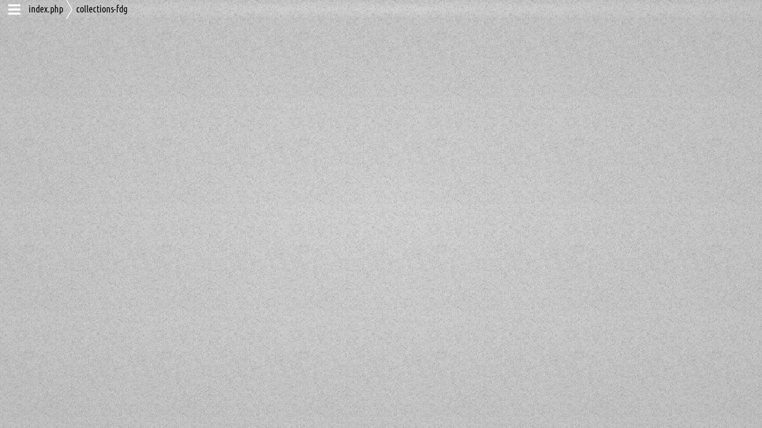

--- FILE ---
content_type: text/html; charset=UTF-8
request_url: http://www.immaterielles.org/index.php/collections-fdg
body_size: 1239
content:
	<!DOCTYPE html>
	<link type="text/css" rel="stylesheet" href="/css/main.css">
	<link type="text/css" rel="stylesheet" href="/css/menu.css">
	<link type="text/css" rel="stylesheet" href="/css/audio_mod.css">

	<script src="/js/xpacket.js"></script>
	<script src="/js/webMetas.js"></script>
	<script src="/js/audio_mod.js"></script>
	<script src="/js/visionneuse.js"></script>
	
	
<script>  document.title = `collections-fdg`; </script><script>  const URI_FONDS = "/Fonds/"; const URI_LOCAL = "/" </script><script>  var Chemin = `index.php/collections-fdg`; </script><!DOCTYPE html>
<html>
	<head>
		<!-- <title>Immatérielles-fdg</title> -->
		<meta charset="utf-8">
		<meta name="viewport" content="width=device-width, initial-scale=1"><!-- , user-scalable=no -->
				
	</head>
	<body>
		<audio id="myAudio" preload="auto" >Your browser does not support the audio element.</audio>
		
		<div id="conteneurCommandes">
		</div>
		<div id="chapeau">
			<em>Les Films du Genièvre présentent</em>
			<h1 id="grandTitreChapeau" ></h1>
			<h2 id="titreChapeau"></h2>
			<p>
				<!-- <button onclick="e_info()" style="position:absolute; top:0; right:0; z-index:1020;">लग - इन</button> -->
			</p>
		</div>
		<div id="metasPane" class="metasPane"></div>
		<div id="audioplayer" class="audioPlayer">
			<div id="audioQuit" onclick="audioQuit()"></div>
			<div id="audioTitre"></div>
			<div id="audioCommandes">
				<img src="" id="imagePlayer">
				<div id="tlBox" class="tlBox">
					<canvas id="graphZone" tabindex="1"></canvas>
					<div id="tlZone">
						<canvas id="tlCanvas"></canvas>
						<div id="timeline"><div id="tlPosition"></div></div>
						<span id="tactuel">00:00</span><span id="ttotal">/00:00</span>
					</div>
				</div>
				<div id="vBox">
					<canvas id="vuMetre"></canvas>
					<div id="toggleplay" onclick="toggleplay()"></div>
					<div id="volumeCnt"><input type="range" id="volume" class="minislider" min="0" max="1" step="0.01"></div>
				</div>
			</div>					
			<div id="markersListe"></div>
		</div>
		<div id="tete">
			<div id="camino">
				<a id="racine"></a>
				<div id="cheminCnt"> 
					<div id="chemin"></div> 
				</div>
				<div class="gadgetsPhotos">
					<div id="aireFiche1" onclick="box_Value(false)">A</div>
					<div id="aireFiche2" onclick="box_Value(true)" >A</div>
				</div>
				<!-- <div id="hamMenu"></div> -->
			</div>
		</div>
		<div id='conteneur'>
			<div id="conteneurFonds"></div>
			<div id="conteneurCollections" class="contenu"></div>
			<div id="conteneurDocuments" class="contenu">
				<div style="float: right">
					<input id="BV" type="range" onchange="box_Value(this.value)" min="1" max="20" step="1"><br>
				</div>
			</div>
			<div id="lbfond" class="lbfond" onclick="lbferme()">
				<div id="lbcontainer" data-src="">
					<img src="" id="lbimage2" draggable="false" ondragstart="return false" onclick="suivante(event)">
					<img src="" id="lbimage" draggable="false" ondragstart="return false" onclick="suivante(event)">
					<div id="lbcaption" onclick="suivante(event)"></div>
					<div class="lbfg" onclick="suivante(event, -1)"></div>
					<div class="lbfd" onclick="suivante(event, 1)"></div>
				</div>
				<div id="lbferme" onclick="lbferme()"></div>
			</div>
		</div>
	</body><script src='/js/main.js'></script><!-- <h1>html</h1>  -->

--- FILE ---
content_type: text/html; charset=UTF-8
request_url: http://www.immaterielles.org/Fonds/index.php/collections-fdg/__info.json
body_size: 1247
content:
	<!DOCTYPE html>
	<link type="text/css" rel="stylesheet" href="/css/main.css">
	<link type="text/css" rel="stylesheet" href="/css/menu.css">
	<link type="text/css" rel="stylesheet" href="/css/audio_mod.css">

	<script src="/js/xpacket.js"></script>
	<script src="/js/webMetas.js"></script>
	<script src="/js/audio_mod.js"></script>
	<script src="/js/visionneuse.js"></script>
	
	
<script>  document.title = `  info.json`; </script><script>  const URI_FONDS = "/Fonds/"; const URI_LOCAL = "/" </script><script>  var Chemin = `Fonds/index.php/collections-fdg/  info.json`; </script><!DOCTYPE html>
<html>
	<head>
		<!-- <title>Immatérielles-fdg</title> -->
		<meta charset="utf-8">
		<meta name="viewport" content="width=device-width, initial-scale=1"><!-- , user-scalable=no -->
				
	</head>
	<body>
		<audio id="myAudio" preload="auto" >Your browser does not support the audio element.</audio>
		
		<div id="conteneurCommandes">
		</div>
		<div id="chapeau">
			<em>Les Films du Genièvre présentent</em>
			<h1 id="grandTitreChapeau" ></h1>
			<h2 id="titreChapeau"></h2>
			<p>
				<!-- <button onclick="e_info()" style="position:absolute; top:0; right:0; z-index:1020;">लग - इन</button> -->
			</p>
		</div>
		<div id="metasPane" class="metasPane"></div>
		<div id="audioplayer" class="audioPlayer">
			<div id="audioQuit" onclick="audioQuit()"></div>
			<div id="audioTitre"></div>
			<div id="audioCommandes">
				<img src="" id="imagePlayer">
				<div id="tlBox" class="tlBox">
					<canvas id="graphZone" tabindex="1"></canvas>
					<div id="tlZone">
						<canvas id="tlCanvas"></canvas>
						<div id="timeline"><div id="tlPosition"></div></div>
						<span id="tactuel">00:00</span><span id="ttotal">/00:00</span>
					</div>
				</div>
				<div id="vBox">
					<canvas id="vuMetre"></canvas>
					<div id="toggleplay" onclick="toggleplay()"></div>
					<div id="volumeCnt"><input type="range" id="volume" class="minislider" min="0" max="1" step="0.01"></div>
				</div>
			</div>					
			<div id="markersListe"></div>
		</div>
		<div id="tete">
			<div id="camino">
				<a id="racine"></a>
				<div id="cheminCnt"> 
					<div id="chemin"></div> 
				</div>
				<div class="gadgetsPhotos">
					<div id="aireFiche1" onclick="box_Value(false)">A</div>
					<div id="aireFiche2" onclick="box_Value(true)" >A</div>
				</div>
				<!-- <div id="hamMenu"></div> -->
			</div>
		</div>
		<div id='conteneur'>
			<div id="conteneurFonds"></div>
			<div id="conteneurCollections" class="contenu"></div>
			<div id="conteneurDocuments" class="contenu">
				<div style="float: right">
					<input id="BV" type="range" onchange="box_Value(this.value)" min="1" max="20" step="1"><br>
				</div>
			</div>
			<div id="lbfond" class="lbfond" onclick="lbferme()">
				<div id="lbcontainer" data-src="">
					<img src="" id="lbimage2" draggable="false" ondragstart="return false" onclick="suivante(event)">
					<img src="" id="lbimage" draggable="false" ondragstart="return false" onclick="suivante(event)">
					<div id="lbcaption" onclick="suivante(event)"></div>
					<div class="lbfg" onclick="suivante(event, -1)"></div>
					<div class="lbfd" onclick="suivante(event, 1)"></div>
				</div>
				<div id="lbferme" onclick="lbferme()"></div>
			</div>
		</div>
	</body><script src='/js/main.js'></script><!-- <h1>html</h1>  -->

--- FILE ---
content_type: text/css
request_url: http://www.immaterielles.org/css/audio_mod.css
body_size: 1994
content:

.audioPlayer {
	background: url(../interface/grains.jpg), radial-gradient(#49586b, #091521);
	background-blend-mode: multiply;
	
	display: none;
	position:fixed;
	z-index: 100;
/*	background-color: var(--audiobg);*/
	margin: 0 auto; left:0; right:0;
	top: 10px;
	padding: 30px 50px 50px 50px;
	font-size: 18px;
	color: white;
	width: 80vw;
	max-width: 1000px;
	transition: all 0.6s ease;
	border: solid rgb(150,150,150);
	border-radius: 20px;
}
#audioCommandes {
	display: flex;
	position: relative;    
}
#audioQuit {
	position: absolute; top: 30px; right: 10px;
	width: 24px; height: 24px;
	background:url(../interface/lbplus.png) center no-repeat;
	transform:rotate(45deg); transition:0.4s ease;
}
#audioQuit:hover { transform:rotate(135deg); }
#imagePlayer {
	width: 140px; height: 140px;
	object-fit: cover;
	border-radius: 70px;
	filter: drop-shadow(0px 0px 4px #cacaca);
	user-select: none;
}
.tlBox {
	flex-grow: 1;
	margin: 0 30px;
	position: relative;
}
#audioTitre { 
	margin: 20px 0px 20px 0px;
	font-family: "National";
/*	font-family: "Times New Roman";*/
  	font-size: 24px;
	text-align: center;
}
#graphZone { width: 100%; height: 80px; outline: none; /*col-resize;*/ }
/*#graphZone.move {}*/
#graphZone:hover { cursor: grab; }
#graphZone:active { cursor: grabbing; }
#graphZone.zoom {}
#graphZone.zoom:hover { cursor: zoom-in; }
#graphZone.zoom:active { cursor: zoom-in; }
#tlZone {
	width: 100%; height: 12px; margin-top: 30px;
	font-family: "Arial";
	font-weight: lighter;
	font-size: 14px;
	position: relative;
}
#tlCanvas {
	position: absolute; top: 0px;
	height: 3px; width: 100%; /*margin-bottom: 16px;*/
	background-color: black;
}

#timeline {
	position: absolute; top: 3px;
	width: 100%; height: 6px; /*margin-bottom: 10px;*/
	background-color: black;
	position: relative;
}
#tlPosition {
	padding: 0.25em;                                              /* largeur du bord */
	border: 1px solid #888;
	border-radius: 50%;
	box-shadow: 0 0 .5em #FFF inset;
	background: linear-gradient(#888, #FFF) content-box,       
	            linear-gradient(-90deg, #888, #DDD) border-box;   /* le bord */   /* le centre */
	height: 14px; width: 14px;
	position: absolute; top: -10px; left: 0px;
}
#ttotal {
	position: absolute;
	right: 0;
	bottom: -20px;
	user-select: none;
}
#tactuel {
	position: absolute;
	left: 0;
	bottom: -20px;
	user-select: none;
}

#vuMetre { /*412x218  240 88*/
/*	position: absolute; top: 40px;*/
	width: 151px; height: 80px;
	background: url(../interface/vuA77.png); background-size: contain;
	background-color: #77C550;
	border-radius: 4px;
	filter: drop-shadow(2px 3px 3px #333);
}
#vBox {
	width: 180px;
/*	min-width: 200px;*/
	justify-content: center;
	display: flex;
	flex-wrap: wrap;
	font-family: 'Trebuchet MS', sans-serif;
	font-size: 16px;
	position: relative;
}
#vBox span { height: 19px;}
#toggleplay { width: 40px; height: 40px;  background:url(../interface/play.png); background-size: cover;}
#toggleplay.pause  { background:url(../interface/pause.png); background-size: cover; }

#volumeCnt { position: absolute; top: 150px; align-items: center;
display: flex;}
/*#volumeCnt::before { content: url(../interface/HP.png); }*/
#volumeCnt::before { 
	content: ""; background:url(../interface/hpmax.png); background-size: cover;
	display: inline-block; height: 18px; width: 23px;
	margin-right: 5px;
}
/*#volumeCnt::after  {
	content: ""; background:url(../interface/hpmax.png); background-size: cover;
	display: inline-block; height: 18px; width: 23px;
	margin-left: 5px;
}
*/#volume {
	display: inline-block;
/*	position: absolute; top: 120px;*/
	/*width: 120px;
	height: 10px;
	background-color: transparent;*/
}
.minislider {
	width: 80px;
	height: 10px;
	background-color: transparent;
}
#markersListe {
	display: none;
	max-height: calc(80vh - 320px);
	margin-top: 40px;
	overflow: auto;
	border: 10px solid white;
	border-radius: 6px;
	background-color: white;
	color: #850E16;
	overscroll-behavior: contain;
}
.boxLum {
	background-color: #FEECD7;
	display: flex;
}

.markerBox { display: flex; }

.markerBox {
/*	display: flex;*/
	padding: 10px;
	font-size: 12px;
/*	background-color: #F5F5F5;*/
	
}
.markerTexte { flex-grow: 1; margin-left: 10px; font-weight: 300; font-size: 18px; color: #850E16; }
.markerDuree, .markerIndex { font-family: "Arial"; }
.markerBox:hover { 
/*  background-color: #DADADA;*/
}
#conteneurMetas {
	flex: 2;
	padding: 30px;
}

@media screen and (max-width: 800px) {
	
/*	#conteneur {
		display: block;
	}
*/	
	#conteneurMetas {
/*		width:100%;*/
		padding: 30px;
	/*	flex-grow: 1;*/
	/*	flex-shrink: 1.05;*/
	}
	
}

/*~~~~~~~~~~~~~~~~     SLIDERS    ~~~~~~~~~~~~~~~~~~~~~~*/

input[type=range]::-webkit-slider-thumb {
  -webkit-appearance: none;
  margin-top: -1vh;
	height: 10px; width: 10px;
/*	border: 0.5vmin solid var(--black);*/
  border-radius:  1vmin solid var(--black);
/*  background-color: var(--boxMain);*/
	background:url(../interface/lbplus.png) center no-repeat;
/*  cursor: pointer;*/
}
input[type=range]::-moz-range-thumb {
	padding: 0.25em;                                              /* largeur du bord */
	border: 1px solid #888;
	border-radius: 50%;
	box-shadow: 0 0 .5em #FFF inset;
	background: linear-gradient(#888, #FFF) content-box,       
	            linear-gradient(-90deg, #888, #DDD) border-box;   /* le bord */   /* le centre */
  /*height: 4vh; width: 2vw;*/
  height: 14px; width: 14px;
/*	border: 0.5vmin solid var(--black);*/
/*  border-radius: var(--borderRad);*/
/*  background-color: var(--boxMain);*/
/*	background:url(../interface/lbplus.png) center no-repeat;*/
/*  cursor: pointer;*/
}
input[type=range]::-moz-range-thumb:active {
  background-color: rgb(180,180,180);
}

input[type=range].tlslider::-moz-range-thumb {
  height: 14px; width: 3px;
/*  border-radius: var(--borderRad);*/
/*  background-color: var(--boxMain)#1A1052;*/
/*  cursor: pointer;*/
}

input[type=range]::-webkit-slider-runnable-track {
  height: 10px; /*2vh;*/
/*  cursor: pointer;*/
  background-color: var(--black);
  border-radius:  1vmin solid var(--black);
}

input[type=range]::-moz-range-track {
	height: 3px;
/*  cursor: pointer;*/
	background-color: rgb(208, 214, 235);
  border-radius: 4px;
}
input[type=range].minislider::-moz-range-track {
  height: 4px;
/*  cursor: pointer;*/
  background-color: #696969;
  border-radius: 3px;
}


input[type=range]:focus {
  outline: none;
}
input[type=range]:focus::-webkit-slider-runnable-track {
  background: var(--boxMain);
}




--- FILE ---
content_type: application/javascript
request_url: http://www.immaterielles.org/js/xpacket.js
body_size: 1468
content:
// function puts(mess){ console.log(mess) }
function xpacket( data ){
	// const markerBegin = '<x:xmpmeta';
	// const markerEnd = '</x:xmpmeta>';

		if( xmpmeta = data.match(/<\?xpacket(.*?)<\?xpacket end="w"\?>/m)){  // m pour ne pas tenir compte des sauts de ligne
		var datas = xmpmeta[0]
		var metas = {};
		metas = lire_xmp(datas);
		var metadonnees = {}
		webMetas.forEach( m => metadonnees[m.label] = metas[m.meta]	)
		return(metadonnees);
    }
}
function xrdf(data){
	var metas = {};
	metas = lire_xmp(data);
	var metadonnees = {}
	// webMetas.forEach( m => metadonnees[m.label] = metas[m.meta]	)
	webMetas.forEach( m => {
		metadonnees[m.meta] = {}
		metadonnees[m.meta]["val"] = metas[m.meta]
		metadonnees[m.meta]["lab"] = m.label
	})
	return(metadonnees);
}
function chrgXMP(metPath) {
	return new Promise(resolve => {
		fetch(metPath).then((response) => response.text()).then((xmp) => { 
			var métas = xrdf(xmp)
			if(métas) { resolve(métas) }
		})
	})
}
function lire_xmp(data) {
	
	data = data.replace(/\r?\n|\r/g, "");

	var regSPV = /<(\/??)(\w+:\w+)(.*?)(\/??)>(.*?)(?=<|$)/gm
	var regATT = /(\w+:\w+)="(.*?)"/gm // pour filtrer s:p="v" du groupe 3 de regSPV
	var SP
	var encours
	var metas = {}
	// var test = "<img src='http://www.antiopa.info/inclusions/image.php?src=1239996383.jpg&taille=80'  style='float:left;margin-right:10px'>"
	
		// POUR CHAQUE BALISE (tag)  <s:p[ ]>
	while ((SP = regSPV.exec(data)) !== null) {
		// Balise fermante ( présence d'un antislash juste après le chevron ouvrant )
		if (SP[1]) {
			// console.log(SP[2]); // le nom de la balise fermante
			continue
		}
		var tag = SP[2]
		if (SP[3] && (tag == "rdf:Description")) {
			// POUR CHAQUE ÉLÉMENT ATTRIBUT DE LA BALISE DU GENRE s:p="v" ...
			// console.log(SP[3]);
			var attributs
			while ((attributs = regATT.exec(SP[3])) !== null) {
				
				var meta = attributs[1];
				var valeur = attributs[2]
				// console.log(typeof valeur);
				metas[meta] = parseDelimiteurs(valeur)
				// console.log(metas[meta]);

				
			}
		}
		else if (tag == "rdf:Alt" || tag == "rdf:Bag" || tag == "rdf:Seq") {
			if(!SP[4]) metas[encours] = [];		// if(!SP[4]) parce que Bridge met des liste vide: <rdf:Alt/>
			// if(encours == "xmpDM:Tracks") console.log("tableau Tracks créé");
		} 
		else if (tag == "rdf:li") {
			if(encours == "xmpDM:markers") {
				var markers = [];
				var attributs;
				while ((attributs = regATT.exec(SP[3])) !== null) {
					var meta = attributs[1];
					var valeur = attributs[2]
					if(meta === "xmpDM:startTime" || meta === "xmpDM:duration"){ 
						markers[meta] = parseFloat(valeur) / 44100;
					}
					else {
						markers[meta] = valeur;
					}
					
				}
				metas["xmpDM:markers"].push(markers);
			}
			if (SP[5]) {
				var valeur = SP[5].trim();
				
				if (valeur) {
					// if(encours === "dc:description") valeur = test + valeur
					metas[encours].push(parseDelimiteurs(valeur))
					// console.log(parseDelimiteurs(valeur));
				}
			}
		} else {
			encours = tag;
			if (SP[5]) {
				var valeur = SP[5].trim()
				if (valeur) {
					metas[encours] = parseDelimiteurs(valeur)
					// if(tag = "dc:description") metas[encours] += test
				}
			}
		}
	}
	return metas;
}
function parseDelimiteurs(str) {
	// var regTest = new RegExp(/&.{1,3};/g);
	// let t = regTest.exec(str)
	// if( t !== null) console.log("DU NEUF: XXXXXXXXXXXXXXXXXXX   : " + t[0] + str)
	str = str.toString()
	str = str.replace(/&lt;/g, "<")
	str = str.replace(/&gt;/g, ">")
	str = str.replace(/&quot;/g, "\"")
	str = str.replace(/&#xA;/g, "\n")
	str = str.replace(/&#xD;/g, "\r")
	return str;
}


--- FILE ---
content_type: application/javascript
request_url: http://www.immaterielles.org/js/audio_mod.js
body_size: 5645
content:
const π =  Math.PI
var tc = []; // tableau des timecodes des pistes (convertis en secondes)
var xtc = 1; // index en cours mis au départ à 1 et non 0 pour allumer la box[0] après un click-play
var GrfBin = [];
var Gtid = 0;

function  initAudio(fiche, source) {
	AudioPlayer = document.getElementById("audioplayer")
	AudioPlayer.ready = false
	myAudio = document.getElementById("myAudio")
	VuRevox = document.getElementById("vuMetre")
	Canevas = document.getElementById("graphZone")
	Canevas.onmousedown = e => eGraf(e)
	document.querySelector('#tlZone').onmousedown = e => tlSeek(e)
	document.querySelector('#tlPosition').onmousedown = e => tlSeek(e)
	document.querySelector('#tlPosition').ondragstart = function() { return false; }
	document.querySelector('#volume').oninput = e => myAudio.volume = e.target.value
	myAudio.volume = document.querySelector('#volume').value
	audioEvents();
}
function postlCurseur(t){
	var curseur = document.getElementById("tlPosition")
	curseur.style.left = (Canevas.width / myAudio.duration * t  - curseur.offsetWidth / 2) + "px"
}
function tlSeek(e) {
	e.stopPropagation()
	var t, tdep, entrain = true, deltac = 0, tppx = myAudio.duration / Canevas.width
	puts("tmax: " + myAudio.duration + " largeur " + Canevas.width)
	t = tdep = myAudio.currentTime
	if (myAudio.paused) { entrain = false; } else { myAudio.pause()}
	var curseur = document.getElementById("tlPosition")
	document.onmouseup = () => { 
		myAudio.currentTime = t; document.onmousemove = document.onmouseup = null; if(entrain) myAudio.play(); 
	}
	if(e.target === curseur) { 
		deltac = e.offsetX  - curseur.offsetWidth / 2;
		myAudio.currentTime = t = tdep + tppx * deltac
		// var tlCursX = parseFloat(curseur.style.left) + curseur.offsetWidth / 2
		document.onmousemove = f => {
			t = tdep + tppx * (f.pageX - e.pageX + deltac) // + deltac
			t = Math.max(Math.min(t, myAudio.duration), 0)
			postlCurseur(t)
			posMarkers(t)
			document.getElementById("tactuel").innerHTML = formatTime2(t)
			document.getElementById("ttotal").innerHTML = "-" + formatTime2(myAudio.duration - t)
			grafle(t) 
		}
	} else { 
		myAudio.currentTime = t = tdep = tppx * e.offsetX
		document.onmousemove = f => {
			t = tdep + tppx * (f.pageX - e.pageX)
			t = Math.max(Math.min(t, myAudio.duration), 0)
			postlCurseur(t)
			posMarkers(t)
			document.getElementById("tactuel").innerHTML = formatTime2(t)
			document.getElementById("ttotal").innerHTML = "-" + formatTime2(myAudio.duration - t)
			grafle(t)
		}
	}
}
function eGraf(e) {
	e.stopPropagation()
	if(e.altKey) { gZoom(e); e.target.style.cursor = document.body.style.cursor = "zoom-in" }
	else { gSeek(e); document.body.style.cursor = "grabbing"}
}
function gSeek(e) {
	e.stopPropagation()
	grfStop()
	var entrain = true
	if (myAudio.paused) { entrain = false; }
	if(entrain) { myAudio.pause(); }
	var gPosX = e.target.getBoundingClientRect().left
	var preAngle = Math.asin(1 - 2 * (e.pageX - gPosX) / Canevas.width)
	var preGtid = Gtid
	var prePos = e.pageX
	var gLarg = Canevas.width
	document.onmousemove = f => { 
		var gSin = Math.max(Math.min( (f.pageX - gPosX) / gLarg, 1), 0)
		Gtid = preGtid + gLarg / π * (Math.asin(1 - 2 * gSin) - preAngle) * dessin.kv
		var t = Gtid / 50
		// document.getElementById("tlPosition").style.left = (gLarg / myAudio.duration * t) + "px" //  - 11.5
		postlCurseur(t)
		document.getElementById("tactuel").innerHTML = formatTime2(t)
		document.getElementById("ttotal").innerHTML = "-" + formatTime2(myAudio.duration - t)
		grafle(t)
	}
	document.onmouseup = () => { 
		document.onmousemove = null;
		document.onmouseup = null; 
		myAudio.currentTime = Gtid / 50;
		if (entrain) { myAudio.play(); }
	}
}

function gZoom(e){
	gZoom.quit = false
	e.stopPropagation()
	var r = 30, kvmin = 0.5, kvmax = 5
	var piste = Math.abs(kvmax - kvmin) * r
	// var kg = e.pageX + (kvmin - dessin.kv) * r // sens positif
	var kg = e.pageX - (kvmax - dessin.kv) * r // sens négatif
	var kd = kg + piste
	document.onmouseup = () => { document.onmousemove = null; document.onmouseup = null; 
		e.target.style.cursor = ""; document.body.style.cursor = "default"; }
	document.onmousemove = f => { 
		var mx = f.pageX
		// if(mx >= kg && mx <= kd) { dessin.kv = kvmin + (mx - kg) / r } // sens positif
		if(mx >= kg && mx <= kd) { dessin.kv = kvmax - (mx - kg) / r } // sens négatif
		if(mx > kd) { kd = mx; kg = mx - piste }
		if(mx < kg) { kg = mx; kd = mx + piste }
		if(myAudio.paused) { dessin() }
		// if(gZoom.quit){puts("OKKKK"); document.onmousemove = null; document.onmouseup = null;}
		
	}	
}
function chrgAudio(fiche, source){
	console.log("chrgAudio() " + source)
	myAudio.src = ""
	
	document.getElementById("toggleplay").classList.toggle("pause",false); AudioPlayer.playing = false;
	 
	AudioPlayer.style.display = "block"
	GrfBin = []
	grfStop()
	// grafle(0)
	Gtid = -1; vumetre.pre = 1; maj();
	// myAudio.pause()	
	// myAudio.src = ""
	tc = []; //
	xtc = 1  //// mkChemin(DS.url_set + "/" + fiche.titre.replace(/\//g, "&#47;"), "ser");
	document.getElementById("tlPosition").style.left = ""
	Gtid = 0;
	document.getElementById("audioTitre").innerHTML = fiche.titre
	document.getElementById("imagePlayer").src = fiche.vignette.src
	AudioPlayer.marks = false
	var markersListe = document.getElementById("markersListe");
	markersListe.innerHTML = ""
	
	// myAudio.src = source;
	
	metPath = source.replace(/(.*)audios(.*)\.mp3/, "$1audios-xmp$2.xml")
	fetch(metPath).then((response) => response.text()).then((xmp) => { 
		var métas = xrdf(xmp);
		puts(métas)
		if(métas["xmpDM:markers"]) {
			if(métas["xmpDM:markers"].val && métas["xmpDM:markers"].val.length > 5) {
				// puts("Plus de 5 markers: " + métas["markers"].length)
				// puts(métas.frameRate)
				markersListe.style.display = "block"
				AudioPlayer.marks = true
				métas["xmpDM:markers"].val.forEach((item, index) => {
					if (item["xmpDM:frameRate"]) {
						var frameRate = item["xmpDM:frameRate"];
						puts("frameRate :" + frameRate)
						return;
					}
					tc.push(item["xmpDM:startTime"]);
					var markerBox = document.createElement("div");
					var numéro = document.createElement("div");
					numéro.classList.add("markerIndex")
					var texte = document.createElement("div");
					var temps = document.createElement("div");
					temps.classList.add("markerDuree")
					markerBox.setAttribute("class", "markerBox");
					markerBox.setAttribute("id", "box" + index);
					texte.setAttribute("class", "markerTexte");
					texte.onmousedown = function() { allerA(item["xmpDM:startTime"], index) };
					markerBox.appendChild(numéro);
					markerBox.appendChild(texte);
					markerBox.appendChild(temps);
					markersListe.appendChild(markerBox);

					numéro.innerHTML = item["xmpDM:name"];
					texte.innerHTML = item["xmpDM:comment"];
					temps.innerHTML = formatTime(item["xmpDM:duration"]); 
					// console.log(item["xmpDM:name"]);// "xmpDM:startTime" "xmpDM:duration" "xmpDM:comment"
				
				});
				// if(AudioPlayer.marks) { markersListe.appendChild(markersListe) }
				// AudioPlayer.appendChild(markersListe);
				// puts(métas["markers"])
			}
		}
		else { markersListe.style.display = "none" }
		grfPath = source.replace(/(.*)audios(.*)\.mp3/, "$1audios-graph$2.grf")
		fetch(grfPath).then((response) => response.arrayBuffer()).then((grfDatas) => { 
			GrfBin = new Uint8Array(grfDatas)
			clearInterval(myAudio.intervalId)
			ttotal  = document.getElementById("ttotal")
			grfStop()
			AudioPlayer.ready = true
			maj();
			grafle(0);
			myAudio.src = source;
			// if(AudioPlayer.playing) { playAudio() }
			if(!myAudio.paused) { grfMove() }
		})  
	})
}

function audioQuit() {
	myAudio.pause()
	myAudio.src = ""
	AudioPlayer.ready = false
	AudioPlayer.style.display = "none"
	// mkChemin(DS.url_set)
	// console.log("audioQuit:mkChemin: " + DS.url_set)
}

function audioEvents() {
	document.addEventListener('keydown', function(e) {
		if(AudioPlayer.ready) {
			if (e.keyCode == 32) {
				e.preventDefault();
				if (myAudio.paused) { myAudio.play(); }
				else { myAudio.pause(); }
			}
			if(e.altKey){
				var onde = document.getElementById("graphZone")
				onde.classList.add("zoom")
				document.onkeyup = e => { onde.classList.remove("zoom"); document.onkeyup = null; }// gZoom.quit = true;
			}
			if(e.keyCode == 27) audioQuit()
		}
	});
	
	var playcmd = document.getElementById("toggleplay")
	myAudio.onplay = (event) => { puts("play event"); grfMove(); playcmd.classList.toggle("pause",true); AudioPlayer.playing = true }
	myAudio.onpause = (event) => { puts("pause event"); grfStop(); playcmd.classList.toggle("pause",false);}
	myAudio.onseeking = e => { puts("onseeking"); 
		if(myAudio.paused) AudioPlayer.playing = false;
		document.body.style.cursor = "wait"
	}// } // puts("onseeking"); var t = myAudio.currentTime; grafle(t); 
	myAudio.onseeked  = e => { puts("onseeked"); grafle(myAudio.currentTime); 
		if(AudioPlayer.playing){ myAudio.play(); grfMove();}
		document.body.style.cursor = "default"
	} //  puts("onseeking"); var t = myAudio.currentTime; grafle(t); grfStop(); 
	myAudio.onloadedmetadata = () => { 
		AudioPlayer.ready = true
		document.getElementById("tactuel").innerHTML = formatTime2(0)
		document.getElementById("ttotal").innerHTML = formatTime2(myAudio.duration)
		// document.querySelector('#tlPosition').setAttribute("max", myAudio.duration) 
	}
	myAudio.ondurationchange = e =>{ 
		document.getElementById("ttotal").innerHTML = formatTime2(myAudio.duration)
		// document.querySelector('#tlPosition').setAttribute("max", myAudio.duration)
	}
	myAudio.onsuspend  = (e) => { puts("ONSUSPEND"); setTimeout(function(){ tlProgress(); }, 500 ) }//  if(AudioPlayer.playing) myAudio.play(); 
	myAudio.onstalled =  (e) => {puts("==ONSTALLED=="); } //  grfStop(); 
	// media.networkState 1 OK
	// media.networkState is 2 (NETWORK_LOADING)
	// media.readyState is 4 (HAVE_ENOUGH_DATA)
	myAudio.onwaiting = e => { grfStop(); document.body.style.cursor = "wait"; puts("==    waiting    => grfStop(?)") }
	// myAudio.oncanplay = e => { if(AudioPlayer.playing){ myAudio.play(); grfMove();}; puts("==   oncanplay   ==") }//  grfMove();
	
	// Is the player currently seeking?
	// var isSeeking = myAudio.seeking;
	// // Is the media seekable?
	// var isSeekable = myAudio.seekable && myAudio.seekable.length > 0;
	// // Time in seconds within which the media is seekable.
	// var seekableEnd = myAudio.seekable.end();
	
	myAudio.onprogress = (e) => { tlProgress() }
    // myAudio.onended = e =>{ vumetre(-1) ; puts("fini")}
	
	myAudio.ontimeupdate = (e) => { 
		var t = myAudio.currentTime;
		Gtid = t * 50;
		document.getElementById("tactuel").innerHTML = formatTime2(t)
		document.getElementById("ttotal").innerHTML = "-" + formatTime2(myAudio.duration - t)
		postlCurseur(t)
		posMarkers(t)
	}
}
function posMarkers(t) {
	if(AudioPlayer.marks) {
		if (t > tc[xtc + 1]) {
			while (t > tc[xtc + 1]) {
				var box = document.getElementById("box" + xtc);
				box.classList.remove("boxLum");
				xtc++;
				box = document.getElementById("box" + xtc);
				box.classList.add("boxLum");
				disableScrolling()
				box.scrollIntoView({ behavior: "smooth", block: "center", inline: "nearest" });
				setTimeout(enableScrolling, 400)
				// box.scrollIntoView({ behavior: "smooth", block: "nearest", inline: "nearest" });
			}
		} else if (t + 0.001 < tc[xtc]) { // 6 décimales données pour t, 12 pour les timecodes donc...
			while (t < tc[xtc] && xtc > 0) {
				var box = document.getElementById("box" + xtc);
				box.classList.remove("boxLum");
				xtc--; xtc = Math.max(0, xtc)
				box = document.getElementById("box" + xtc);
				box.classList.add("boxLum");
				disableScrolling()
				box.scrollIntoView({ behavior: "smooth", block: "center", inline: "nearest" });
				setTimeout(enableScrolling, 400)
				// box.scrollIntoView({ behavior: "smooth", block: "nearest", inline: "nearest" });
			}
		}
	}
}
function disableScrolling(){
    var x = window.scrollX;
    var y = window.scrollY;
    window.onscroll = function(){ window.scrollTo(x, y); };
}
function enableScrolling(){
    window.onscroll = null;
}
function tlProgress() {
		// puts(" ============== progress =============== ")
	if (myAudio.duration > 0) {
		var myCanvas = document.getElementById('tlCanvas');
		var context = myCanvas.getContext('2d');
		context = myCanvas.getContext('2d');
		var inc = myCanvas.width / myAudio.duration;
		context.clearRect(0, 0, myCanvas.width, myCanvas.height);
	
		for (i = 0; i < myAudio.buffered.length; i++) {
			var startX = myAudio.buffered.start(i) * inc;
			var endX = myAudio.buffered.end(i) * inc;
			var width = endX - startX;
			context.fillStyle = "#888"
			context.fillRect(startX, 0, width, myCanvas.height);
		}
	}
}
function allerA(tps, index) {
	var box = document.getElementById("box" + xtc);
	box.classList.remove("boxLum");
	xtc = index;
	myAudio.currentTime = tps
	box = document.getElementById("box" + index);
	box.classList.add("boxLum");
}

function grafle(tps) {
	Gtid = Math.floor(tps * 50);
	dessin();
}

function maj() {
	puts("maj Audio...")
	Canevas.width = Canevas.clientWidth
	Canevas.height = Canevas.clientHeight
	VuRevox.width = VuRevox.clientWidth
	VuRevox.height = VuRevox.clientHeight
	dessin()
	vumetre(Gtid)
	setTimeout(postlCurseur, 500, myAudio.currentTime)
	// var metasPane = document.querySelector(".metasPane")
	// metasPane.style.maxWidth = (window.innerWidth * 0.9 - 30) + "px"
	// metasPane.style.maxHeight = (window.innerHeight * 0.8 - 30) + "px"
}
function dessinZoom(value) {
	dessin.kv = parseFloat(value)
	puts("Zoom " + dessin.kv)
	dessin()
}
function teteLecture() {
	var mitar = Canevas.width / 2;
	var bas = Canevas.height

	var ctx = Canevas.getContext("2d")
	ctx.clearRect(0, 0, Canevas.width, Canevas.height)
	ctx.strokeStyle = "rgba(255, 255, 255, 0.5)"
	ctx.lineWidth = 6
	ctx.lineCap = 'round'
	ctx.beginPath()
	ctx.moveTo(mitar, bas)
	ctx.lineTo(mitar, bas - 12)
	ctx.stroke()
	ctx.closePath()
}
// PROJECTION CYLINDRIQUE #graphZone
function dessin() {
	teteLecture()
												
	if(!dessin.freq) { dessin.freq = 50.0 }		// Fréquence de rafraichissement du dessin
	if(!dessin.kv)   { dessin.kv = 2.0 }
	if(!dessin.da)   { dessin.da = 0.1 }
	var kv = dessin.kv
	var ctx = Canevas.getContext("2d")
	var rh = 255 / Canevas.height;
	var	idx = Gtid - Canevas.width / 2 * kv			
	var y0 = (Canevas.height) / 2
	var yh = Canevas.height
	var aller = [] , retour = [], règle = []
	var da = dessin.da // 0.1 // en radians, pour que ça ne disparaisse pas complètement sur les bords
	var cv = π - 2 * da
	for (var px = 0, dx, dy, u, v; px <= Canevas.width * kv; px++, idx += 1 ) {
		if(idx < 0 || idx > GrfBin.length-1) v = 0
		else v = GrfBin[Math.floor(idx)] 
		dx = px / Canevas.width / kv
		u = (1 - Math.cos(π * dx)) / 2 * Canevas.width
		dy = v / rh * Math.sin(da + cv * dx)// * 1.1 
		 aller.push([u, y0 - dy/2])
		retour.push([u, y0 + dy/2])
	}
	
	var lingrad = ctx.createLinearGradient(0, 0, Canevas.width, 0);
	lingrad.addColorStop(0.0, "rgba(255, 255, 255, 0.01)");
	lingrad.addColorStop(0.1, "rgba(255, 255, 255, 0.8)");
	lingrad.addColorStop(0.5, "rgba(255, 255, 255, 1.0)");
	lingrad.addColorStop(0.9, "rgba(255, 255, 255, 0.8)");
	lingrad.addColorStop(1.0, "rgba(255, 255, 255, 0.01)");
	ctx.strokeStyle = lingrad // "white"
	ctx.lineWidth = 0.9
	
	ctx.beginPath()
	ctx.moveTo(0, y0)
	aller.concat(retour.reverse()).forEach( ([x,y])  =>  ctx.lineTo(x, y) )
	ctx.lineTo(0, y0)
	ctx.stroke()
	ctx.closePath()

}	
	
function vumetre(gid) {
	
	if(!dessin.freq) { dessin.freq = 50 }
	if(!dessin.gliss) { dessin.gliss = 1 }
	// Dimensions et positions en px
	var amplitude = π / 180 * 87 		// amplitude maximale de l'aiguille, 87 degrés pour le vumètre du Revox A77
	var oX = VuRevox.width / 2 					// oX, oY centre de rotation de l'aiguille
	// var oX2 = oX + VuRevox.width / 2 - 2 		// deuxième vumètre
	var oY = VuRevox.height + 27            	// 73 / 218 * 80  = 26.7889908256880733944
	var aiguille = 88 							// longueur de l'aiguille 240 / 218 * 80  = 88.073394495412844036
	var cache = 33 								// hauteur de la partie cachée de l'aiguille en bas du vumètre
	var delta = 0
	if(gid != -1) {
		var idv = Math.round(gid)
		//	Moyenne glissante
		var vam = GrfBin[idv] 						// valeur centrale de la moyenne glissante
		var gliss = dessin.gliss					// + ou - gliss échantillons
		for(var i = 1; i < gliss+1 && idv > gliss; i++) { vam += Math.max(0, GrfBin[idv-i]) + GrfBin[Math.min(idv+i,GrfBin.length-1)] }
		vam = vam / (2 * gliss + 1)
		// Déplacement angulaire 
		var delta = amplitude * vam / 255
		delta = delta * 1.5 //66							// on boost le signal
		// var teta = amplitude * Math.sin( (Math.PI / 2) * (moyenne / 255) ) // non linéaire, essayer exponentielle en place de sinus
		if(delta < vumetre.pre) { delta = Math.max( vumetre.pre - π / 180 * 1, delta) }
		if(delta > vumetre.pre) { delta = Math.min( vumetre.pre + π / 180 * 2, delta) }
		vumetre.pre = delta
	} else if(vumetre.pre > 0) {
		vumetre.timeoutId = setTimeout(vumetre, 18, -1)
		vumetre.pre = delta = vumetre.pre - π / 180 * 2
	}
	
	var dc = Math.tan(delta - amplitude / 2) * cache 	// valeur x de l'aiguille à hauteur du cache
	var teta = (π + amplitude) / 2 - delta				// sens de rotation et offset de l'aiguille
	var y = Math.sin(teta) * aiguille
	var x = Math.cos(teta) * aiguille
	var ctx = VuRevox.getContext("2d")
	ctx.canvas.width = VuRevox.width
	ctx.canvas.height = VuRevox.height
	ctx.clearRect(0, 0, VuRevox.width, VuRevox.height)
	ctx.shadowColor = "rgba(50,50,50,0.5)"
	ctx.shadowBlur = 1.5
	ctx.shadowOffsetX = -4
	// ctx.shadowOffsetY = 2
	ctx.strokeStyle = "rgb(200,5,30)"
	ctx.lineWidth = 0.85
	ctx.moveTo(oX + dc,  oY - cache)
	ctx.lineTo(oX + x,  oY - y)
	// ctx.moveTo(oX2 + dc,  oY - cache)
	// ctx.lineTo(oX2 + x,  oY - y)
	ctx.stroke()
	ctx.closePath()
}
function toggleplay() {
	myAudio.paused ? myAudio.play() : myAudio.pause()
}
function avance() { Gtid = Math.min(GrfBin.length-1, Gtid + 50/dessin.freq); dessin(); vumetre(Gtid); }

function grfMove() { myAudio.intervalId = setInterval(avance, 1000/dessin.freq - 2); } // 1000/dessin.freq 20 ms théorique  

function grfStop() { vumetre(-1); clearInterval(myAudio.intervalId); puts("grfStop") } //m yAudio.pause();

function formatTime2(secs) {
	var seconds = Math.floor(secs % 60)
	if (seconds < 10) { seconds = "0" + seconds }
	var heures = Math.floor(secs / 3600)
	var minutes = Math.floor((secs - heures * 3600) / 60)
	if (minutes < 10) { minutes = "0" + minutes }
	if(heures > 0) { return heures + ":" + minutes + ":" + seconds }
	else { return  minutes + ":" + seconds }
}

function formatTime(secs) {
	var seconds = Math.round(secs % 60)
	if (seconds < 10) { seconds = "0" + seconds }
	var minutes = Math.floor(secs / 60)
	return minutes + "\'" + seconds + "\""
}



--- FILE ---
content_type: application/javascript
request_url: http://www.immaterielles.org/js/visionneuse.js
body_size: 945
content:

function lbferme(){
	document.getElementById("lbfond").classList.remove("lbfondvisible")
	setTimeout(function(){ document.getElementById("lbfond").style.display = "none" }, 300)
}

function lbouvre(){
	document.getElementById("lbfond").style.display = "flex"
	setTimeout(function(){ document.getElementById("lbfond").classList.add("lbfondvisible") }, 50)
}

function lbopen(fiche){ lbouvre(); document.getElementById("lbimage").style.opacity = 0; ouvre(fiche, true) }
   
function ouvre(fiche, prem){
	ouvre.fiche = fiche
	var image = document.getElementById("lbimage")
	var image2 = document.getElementById("lbimage2")

	document.querySelector("#lbcontainer").ontransitionend = () => {
		image2.src = image.src
		image2.style.opacity = 1
		image.style.opacity = 0
	}
	var width   = fiche.image.naturalWidth
	var height  = fiche.image.naturalHeight
	var wwidth  = Math.min(1100, window.innerWidth * 97 / 100)
	var wheight = Math.min(1100, window.innerHeight * 97 / 100)
	var targetw = Math.min(width, wwidth)
	// puts("targetw " + targetw)
	var targeth = targetw * height / width
	// puts("targeth " + targeth)
	if(targeth > wheight) { targeth = Math.min(height, wheight); targetw = targeth * width / height }
	
	var titre = ""
	if(titre = fiche.metas["dc:title"]) {
		document.getElementById("lbcaption").textContent = titre.val
		document.getElementById("lbcaption").style.display = "block"
	}
	else document.getElementById("lbcaption").style.display = "none"
	
	if(prem) { image.src = image2.src = fiche.isrc; image2.style.opacity = 1}
	else { image.src = fiche.isrc; image.style.opacity = 1 }
	
	document.getElementById("lbcontainer").style.width = parseFloat(targetw) + "px"
	document.getElementById("lbcontainer").style.height = parseFloat(targeth) + "px"
	}
	
function suivante(event, n){
	event.stopPropagation()
	if(!n) {
		var pointmilieu = window.innerWidth / 2
		var pos = event.clientX
		n = pos < pointmilieu ? -1 : 1
	}
	
	var fiche = ouvre.fiche
	var idx_suiv
	if(n == 1) {
		idx_suiv = (fiche.ordre + 1) % DS.séries[fiche.sidx]["ordre"].length
		while(DS.séries[fiche.sidx]["ordre"][idx_suiv] === undefined) { idx_suiv++ }
	}
	if(n == -1) {
		idx_suiv = (fiche.ordre - 1) % DS.séries[fiche.sidx]["ordre"].length
		while(DS.séries[fiche.sidx]["ordre"][idx_suiv] === undefined) { 
			if(idx_suiv == 0) { idx_suiv = DS.séries[fiche.sidx]["ordre"].length }
			idx_suiv -= 1 
		}
	}
	ouvre(DS.séries[fiche.sidx]["ordre"][idx_suiv])
}
	
document.addEventListener('keydown', function (e) {
	if (e.keyCode == 32){ e.preventDefault() }
	if(document.getElementById("lbfond").classList.contains("lbfondvisible")){
		if(e.keyCode == 27 || e.keyCode == 32) lbferme()
		if(e.keyCode == 27) lbferme()
		if(e.keyCode == 37) suivante(e, -1)
		if(e.keyCode == 39) suivante(e, 1)
	}
})
	
	

--- FILE ---
content_type: application/javascript
request_url: http://www.immaterielles.org/js/webMetas.js
body_size: 1351
content:
var webMetas = [ 
	{ meta: "dc:title", map: "Titre_du_document", label: "Titre du document"},
	{ meta: "__Contenu_du_document:Langues_du_document", map: "Langues_du_document", label: "ordre"},
	{ meta: "dc:description", map: "Description", label: "Description"},
	{ meta: "dc:subject", map: "Mots_Cles", label: "Mots-clés"},
	{ meta: "xmpDM:frameRate", map: "frameRate", label: "frameRate"},
	{ meta: "xmpDM:markers", map: "markers", label: "markers"},
	{ meta: "dc:rights", map: "Notice_copyright", label: "Statut juridique"},
	{ meta: "dc:creator", map: "Auteur", label: "Auteur"},
	{ meta: "photoshop:CaptionWriter", map: "Auteur_description", label: "Auteur de description"},
	{ meta: "photoshop:AuthorsPosition", map: "Fonction_auteur", label: "Fonction de l'auteur"},
	{ meta: "xmpRights:WebStatement", map: "URL_copyright", label: "URL d'info du copyright"},
	{ meta: "xmpRights:Marked", map: "Etat_copyright", label: "État du copyright"}, // ='True', 'False', ou ''
	{ meta: "__Informateur__ou_localisation:NOM_Prenom_M_ou_Mme", map: "NOM_Prenom_M_ou_Mme", label: "Nom, Prénom, M ou Mme"},
	{ meta: "__Informateur__ou_localisation:Alias_ou_pseudonyme", map: "Alias_ou_pseudonyme", label: "Alias ou pseudonyme"},
	{ meta: "__Informateur__ou_localisation:An_de_naissance", map: "An_de_naissance", label: "Année de naissance"},
	{ meta: "__Informateur__ou_localisation:Caracteristique", map: "Caracteristique", label: "Caractéristique"},
	{ meta: "__Informateur__ou_localisation:Pays", map: "Pays", label: "Pays"},
	{ meta: "__Informateur__ou_localisation:Code_postal", map: "Code_postal", label: "Code postal"},
	{ meta: "__Informateur__ou_localisation:Departement", map: "Departement", label: "Département"},
	{ meta: "__Informateur__ou_localisation:Commune", map: "Commune", label: "Commune"},
	{ meta: "__Informateur__ou_localisation:Lieu-dit", map: "Lieu-dit", label: "Lieu-dit"},
	{ meta: "__Contenu_du_document:Lieu_dont_il_est_question", map: "Lieu_dont_il_est_question", label: "Lieu dont il est question"},
	{ meta: "__Contenu_du_document:Temps_dont_il_est_question", map: "Temps_dont_il_est_question", label: "Temps dont il est question"},
	{ meta: "__Contenu_du_document:Reference_original_source", map: "Reference_original_source", label: "Référence de l'original source"},
	{ meta: "__Contenu_du_document:Type_de_contenu", map: "Type_de_contenu", label: "Type de contenu"},
	{ meta: "__Relations:Fait_partie_de_la_collection", map: "Fait_partie_de_la_collection", label: "Fait partie de la collection"},
	{ meta: "__Relations:Fait_partie_de_la_serie", map: "Fait_partie_de_la_serie", label: "Fait partie de la série"},
	{ meta: "__Relations:Contient_ces_elements", map: "Contient_ces_elements", label: "Contient ces éléments"},
	{ meta: "__Relations:Documents_necessaires", map: "Documents_necessaires", label: "Requiert ces documents"},
	{ meta: "__Relations:Liens_vers_docs_internes", map: "Liens_vers_docs_internes", label: "Liens vers documents internes"},
	{ meta: "__Relations:Liens_vers_docs_externes", map: "Liens_vers_docs_externes", label: "Liens vers documents externes"},
	{ meta: "__Document:Identifiant_unique", map: "Identifiant_unique", label: "Identifiant unique"},
	{ meta: "__Document:Original_date_creation", map: "Original_date_creation", label: "Date"},
	{ meta: "__Document:Original_nature_du_support", map: "Original_nature_du_support", label: "Nature du support original"},
	{ meta: "__Document:Original_dimensions", map: "Original_dimensions", label: "Caractéristique original"},
	{ meta: "__Document:Master_numeriq_caracteristiq", map: "Master_numeriq_caracteristiq", label: "Format du master numérique"},
	{ meta: "__Document:Master_date_numerisation", map: "Master_date_numerisation", label: "Date de numérisation"},
	{ meta: "__Droits:Participants_et_roles", map: "Participants_et_roles", label: "Participants et rôles"},
	{ meta: "__Droits:Editeur", map: "Editeur", label: "Éditeur"},
	{ meta: "__Droits:Producteurs_et_partenaires", map: "Producteurs_et_partenaires", label: "Producteurs et partenaires "},
	{ meta: "__Gestion_Collection:Qui_a_numerise", map: "Qui_a_numerise", label: "Qui a numérisé"},
	{ meta: "__Gestion_Collection:Proprietaire_supports_originaux", map: "Proprietaire_supports_originaux", label: "Propriétaire des originaux"},
	{ meta: "__Gestion_Collection:Qui_conserve_supports_originaux", map: "Qui_conserve_supports_originaux", label: "Qui conserve les originaux"},
	{ meta: "__Gestion_Collection:Qui_conserve_originaux_numeriques", map: "Qui_conserve_originaux_numeriques", label: "Qui conserve les fichiers"},
	{ meta: "__Gestion_Collection:Proprietaire_droits_patrimoniaux", map: "Proprietaire_droits_patrimoniaux", label: "Détenteurs des droits"},
	{ meta: "__Gestion_Collection:Gestion_des_droits", map: "Gestion_des_droits", label: "Gestionnaire des droits"} 
];
var webMetas2 = [ 
	{ meta: "xmpDM:frameRate", map: "frameRate", label: "frameRate"},
	{ meta: "xmpDM:markers", map: "markers", label: "markers"},
	{ meta: "dc:subject", map: "Mots_Cles", label: "Mots-clés"},
	{ meta: "dc:rights", map: "Notice_copyright", label: "Notice du copyright"},
	{ meta: "dc:title", map: "Titre_du_document", label: "Titre du document"},
	{ meta: "dc:creator", map: "Auteur", label: "Auteur"},
	{ meta: "dc:description", map: "Description", label: "Description"},
	{ meta: "photoshop:CaptionWriter", map: "Auteur_description", label: "Auteur de description"},
	{ meta: "photoshop:AuthorsPosition", map: "Fonction_auteur", label: "Fonction de l'auteur"},
	{ meta: "xmpRights:WebStatement", map: "URL_copyright", label: "URL d'info du copyright"},
	{ meta: "xmpRights:Marked", map: "Etat_copyright", label: "État du copyright"}, // ='True', 'False', ou ''
	{ meta: "__Informateur__ou_localisation:NOM_Prenom_M_ou_Mme", map: "NOM_Prenom_M_ou_Mme", label: "Nom, Prénom, M ou Mme"},
	{ meta: "__Informateur__ou_localisation:Alias_ou_pseudonyme", map: "Alias_ou_pseudonyme", label: "Alias ou pseudonyme"},
	{ meta: "__Informateur__ou_localisation:An_de_naissance", map: "An_de_naissance", label: "Année de naissance"},
	{ meta: "__Informateur__ou_localisation:Caracteristique", map: "Caracteristique", label: "Caractéristique"},
	{ meta: "__Informateur__ou_localisation:Pays", map: "Pays", label: "Pays"},
	{ meta: "__Informateur__ou_localisation:Code_postal", map: "Code_postal", label: "Code postal"},
	{ meta: "__Informateur__ou_localisation:Departement", map: "Departement", label: "Département"},
	{ meta: "__Informateur__ou_localisation:Commune", map: "Commune", label: "Commune"},
	{ meta: "__Informateur__ou_localisation:Lieu-dit", map: "Lieu-dit", label: "Lieu-dit"},
	{ meta: "__Contenu_du_document:Langues_du_document", map: "Langues_du_document", label: "Langues du document"},
	{ meta: "__Contenu_du_document:Lieu_dont_il_est_question", map: "Lieu_dont_il_est_question", label: "Lieu dont il est question"},
	{ meta: "__Contenu_du_document:Temps_dont_il_est_question", map: "Temps_dont_il_est_question", label: "Temps dont il est question"},
	{ meta: "__Contenu_du_document:Reference_original_source", map: "Reference_original_source", label: "Référence de l'original source"},
	{ meta: "__Contenu_du_document:Type_de_contenu", map: "Type_de_contenu", label: "Type de contenu"},
	{ meta: "__Relations:Fait_partie_de_la_collection", map: "Fait_partie_de_la_collection", label: "Fait partie de la collection"},
	{ meta: "__Relations:Fait_partie_de_la_serie", map: "Fait_partie_de_la_serie", label: "Fait partie de la série"},
	{ meta: "__Relations:Contient_ces_elements", map: "Contient_ces_elements", label: "Contient ces éléments"},
	{ meta: "__Relations:Documents_necessaires", map: "Documents_necessaires", label: "Requiert ces documents"},
	{ meta: "__Relations:Liens_vers_docs_internes", map: "Liens_vers_docs_internes", label: "Liens vers documents internes"},
	{ meta: "__Relations:Liens_vers_docs_externes", map: "Liens_vers_docs_externes", label: "Liens vers documents externes"},
	{ meta: "__Document:Identifiant_unique", map: "Identifiant_unique", label: "Identifiant unique"},
	{ meta: "__Document:Original_date_creation", map: "Original_date_creation", label: "Original date de création"},
	{ meta: "__Document:Original_nature_du_support", map: "Original_nature_du_support", label: "Nature du support original"},
	{ meta: "__Document:Original_dimensions", map: "Original_dimensions", label: "Caractéristique original"},
	{ meta: "__Document:Master_numeriq_caracteristiq", map: "Master_numeriq_caracteristiq", label: "Format du master numérique"},
	{ meta: "__Document:Master_date_numerisation", map: "Master_date_numerisation", label: "Date de numérisation"},
	{ meta: "__Droits:Participants_et_roles", map: "Participants_et_roles", label: "Participants et rôles"},
	{ meta: "__Droits:Editeur", map: "Editeur", label: "Éditeur de l'original"},
	{ meta: "__Droits:Producteurs_et_partenaires", map: "Producteurs_et_partenaires", label: "Producteurs et partenaires "},
	{ meta: "__Gestion_Collection:Qui_a_numerise", map: "Qui_a_numerise", label: "Qui a numérisé"},
	{ meta: "__Gestion_Collection:Proprietaire_supports_originaux", map: "Proprietaire_supports_originaux", label: "Propriétaire des originaux"},
	{ meta: "__Gestion_Collection:Qui_conserve_supports_originaux", map: "Qui_conserve_supports_originaux", label: "Qui conserve les originaux"},
	{ meta: "__Gestion_Collection:Qui_conserve_originaux_numeriques", map: "Qui_conserve_originaux_numeriques", label: "Qui conserve les fichiers"},
	{ meta: "__Gestion_Collection:Proprietaire_droits_patrimoniaux", map: "Proprietaire_droits_patrimoniaux", label: "Détenteurs des droits"},
	{ meta: "__Gestion_Collection:Gestion_des_droits", map: "Gestion_des_droits", label: "Gestionnaire des droits"} 
];

